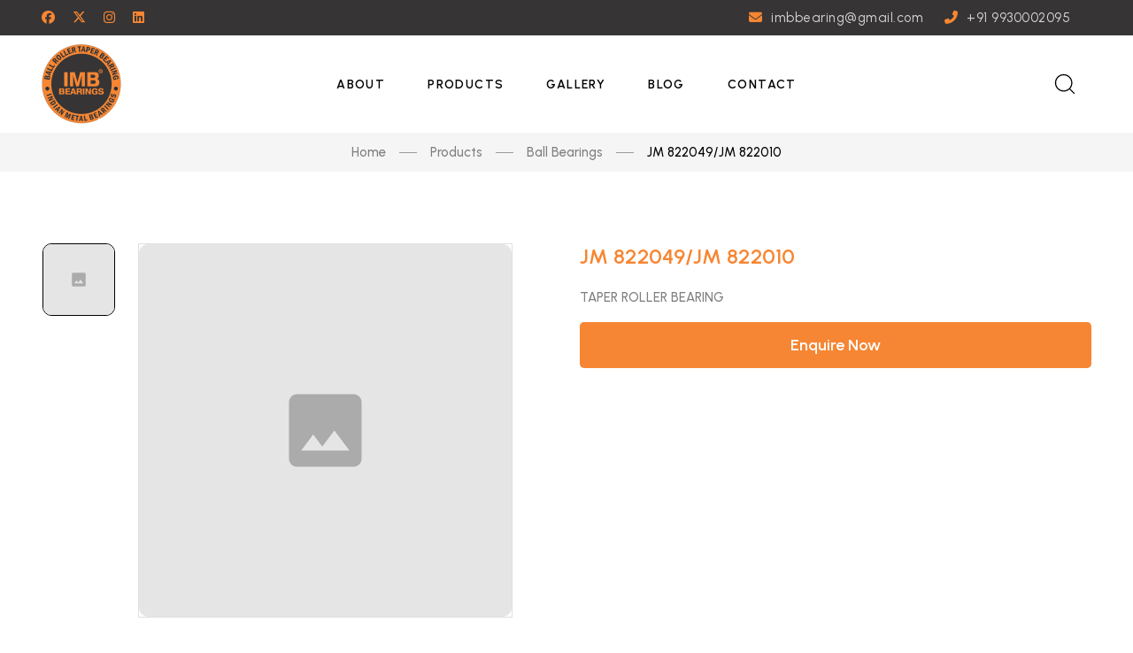

--- FILE ---
content_type: text/css
request_url: https://imbbearings.com/wp-content/themes/imb/css/custom.css
body_size: 2555
content:
.main-header .navbar-brand {
    max-width:90px;
}
header {
	box-shadow: 0 0.5rem 1rem rgba(0, 0, 0, 0.15);
}
.top-bar-cc {
    background-color:#363435;
}
.top-bar-cc a {
    color:#fff;
}
.top-bar-cc .fab, .top-bar-cc .fa {
    color:#F78632;
}
.top-bar-cc p {
    color:#fff;
}
.top-bar-cc a:hover {
    color:#F78632;
}
.hdr-phon-ico {
    margin-right: 10px;color: #F78632;
    -webkit-transform: scaleX(-1);
  transform: scaleX(-1);
}
a:hover {
      color: #F78632;
}
.banner-title-data {
        padding-top: 38px;
    margin-left: 30px;
}
.about-cc p {
    color: #fff;
}
.lbl {
    text-transform: uppercase;
    color: #fff;
}
.top-nav-links a {
  font-weight: 400;
  letter-spacing: .5px;
  color: #d6d6d6;
}
.top-nav-links a:hover {
  text-decoration: none;
  }
.banner-cc {
  background-image: url(../img/banner_bg.png);
  background-position: bottom;
  background-repeat: repeat-x;
}
.tools-c {
  overflow: hidden;
}
.brand-color {
	color: #F78632;
}
.customer-logos {
  margin-top: 50px;
}
.tools-c .section-title {
  margin-bottom: 0px;
}
.tools-c .integration-list {
  position: relative;
  height: 360px;
  display: block;
  margin: 0 0 48px;
  padding: 0;
  position: relative;
  -webkit-animation: fadeIn 1s 1s forwards;
  animation: fadeIn 1s 1s forwards;
  z-index: 100;
}
.cat-list li {
	line-height: 16px;
    margin-bottom: 18px;
}
.tools-c  .integration-list li {
  list-style: none;
  /*position: absolute*/
}

.tools-c  .integration-list img {
  position: absolute;
  width: 128px;
  border-radius: 50%;
  box-shadow: 0 6px 24px rgba(0, 0, 0, .1);
    height: auto;
}


.tools-c .integration-list img.s {
  width: 84px
}

.tools-c .integration-list img.l {
  width: 96px
}


.tools-c li button:focus {
  outline: none!important;
}



.about-cc h2 {
    color: #fff;
}
.about-cc  {
    position: relative;
    overflow: hidden;
    /*background-image: url(../img/abt_bg.png);
    background-position: left center;
    background-repeat: no-repeat;*/
}
#planet { 
    width:750px;
    height:750px;
    top: -150px;
    position: absolute;
    z-index: 0;
    background: transparent url(../img/abt_bg.png) no-repeat center center;
}

#planet {
  -webkit-animation-name: rotate;
  -webkit-animation-duration:50s;
  -webkit-animation-iteration-count:infinite;
  -webkit-animation-timing-function:linear;
  -moz-animation-name: rotate;
  -moz-animation-duration:50s;
  -moz-animation-iteration-count:infinite;
  -moz-animation-timing-function:linear;
}

@-webkit-keyframes rotate {
  from {-webkit-transform:rotate(0deg);}
  to {  -webkit-transform:rotate(360deg);}
}

@-moz-keyframes rotate {
  from {-moz-transform:rotate(0deg);}
  to {  -moz-transform:rotate(360deg);}
}




.home-brands-grid{
  list-style: none;
}
.home-brands-grid {
  display: grid;
  grid-template-columns: auto auto auto auto auto auto;
  padding: 0px 0 0px 0;
}
.vide-cc video {
	float:left;
}
.vide-cc {
/*  display: flex;
    align-items: center;
    flex-direction: column;
    height: 100%;
    justify-content: center; */
}
.home-brands-grid-item {
  /*background-color:#1294FF;*/
  /*border: 1px solid rgba(0, 0, 0, 0.8);*/
  padding: 0px;
  font-size: 22px;
  text-align: center;
          -webkit-transition: all .5s ease-in-out;
  -moz-transition: all .5s ease-in-out;
  -o-transition: all .5s ease-in-out;
  transition: all .5s ease-in-out;
  background-size: contain;
  background-position: center;
  background-repeat: no-repeat;
  margin-bottom:20px;
}
.home-brands-grid-item img {
  width: 100%;
}





.pro-img-c {
    border: solid thin #e5e5e5;
    border-radius: 10px;
    overflow: hidden;
}

.product-details-layout-5 table {
  border-collapse: collapse;
  width: 100%;
	    border-radius: 6px;
    overflow: hidden;
	margin-bottom:40px;
}

.product-details-layout-5 table thead {
    color: #fff;
	background-color: #f78632;
    border-color: #f78632;
}
.product-details-layout-5 table td, table th {
  border-bottom: 1px solid #ddd;
  padding: 8px;
}

.product-details-layout-5 table tr:nth-child(even){background-color: #fff5ee;}

/*  .product-details-layout-5 table tr:hover {background-color: #fff5ee;} */
 
.product-details-layout-5 table th {
    color: #fff;
	background-color: #f78632;
    border-color: #f78632;
}
.product-details-layout-5 h4 {
	font-size:18px!important;
}
#menu-footer-menu li {
	padding: 0px!important;
	margin: 0px!important;
	list-style: none;
	padding-bottom: 0.3125rem !important;
}
#menu-footer-menu {
	list-style: none;
	padding: 0px!important;
	margin: 0px!important;
}
#menu-footer-menu a {
    line-height: 1.75 !important;
    color: #7E7E7E;
}
#menu-footer-menu a:hover {
    color: #000;
}
.testi_position {
	color: #646464;
    font-weight: 400;
}
.banner-cc h1 {
	color:#F78632;
}
.text-primary {
    color: #696969 !important;
}
.social_link_ico i {
	font-size: 22px;
}
.product-cc .text-secondary {
    color: #28a745 !important;
}
h2, .h2 {
    color: #F78632;
}
.card h3 {
	color: #F78632;
}
a.bg-hover-secondary:hover {
    background-color: #28a745 !important;
}
.border-hover-secondary:hover {
    border-color: #28a745 !important;
}
.sis_logo_cc {
	position: relative;
}
.blog-thumbnail img {
	  max-height: 110px;
    max-width: 100%;
    width: auto;
    height: auto;
    position: absolute;
    top: 0;
    bottom: 0;
    left: 0;
    right: 0;
    margin: auto;
}

.tsti_cc .text-primary {
    color: #4E7661 !important;
}
.current-menu-item a {
 color: #DC7324!important;
}
.navbar-light .navbar-nav .nav-link:hover, .navbar-light .navbar-nav .nav-link:focus {
    color: #DC7324;
}
.current-menu-item  a::before {
    width: 100%!important;
}
.main-header .main-menu .nav-link::before, .main-header .main-menu .dropdown-header::before {
    background-color: #DC7324!important;
}
.abt_title {
	color: #DC7324!important;
}
.since-cc {
      font-size: 16px!important;
    letter-spacing: 1px;
    font-weight: 400;
}
.blog-img-single {
    margin-bottom: 30px;
    clear: both;
    overflow: hidden;
    border-radius: 10px;
}
.blog-single-data-cc p {color: #676767;}
.brands-box {
    background-color: #fff;
    border-radius: 4px;
    overflow: hidden;
    min-height: 110px;
    display: flex;
    align-items: center;
    justify-content: center;
    margin-bottom: 25px;
}
.brands-box img {
    width: 80%;
}
.blog-box {
  margin-bottom: 38px;
}
.blog-cc .blog-box img {
  overflow: hidden;
    border-radius: 10px;
}
.black_white {
    /* filter: url(filters.svg#grayscale); Firefox 3.5+ */
      filter: gray; /* IE5+ */
      -webkit-filter: grayscale(1); /* Webkit Nightlies & Chrome Canary */
      -webkit-transition: all .8s ease-in-out;  
    }
.black_white:hover {
    filter: none;
      -webkit-filter: grayscale(0);
      -webkit-transform: scale(1.01);
    }
footer {
    background-color: #F8F8F8;
    background-repeat: repeat-x;
}
.footer_logo {
    width: 101px;
    margin-bottom: 25px;
}
footer h3 {
    color: #F78632;
}
.inside-pro-box .p-data-inside {
    width: calc(85% - 18px);
    float: left;

    display: flex;
    flex-direction: row;
    align-items: center;
    position: relative;
}
.left-pp {
    width: 100%;
    float: left;

    min-height:6.9em;
}
.right-pp {
    width: 30%;
    float: left;
    padding-top: 10px;
    text-align: center;
    position: relative;
}
.p-data-inside .p-content {
    padding-left: 20%;
}
.inside-pro-box .img-c-new {
    width: 12.5%;
    float: left;
    margin-right: 18px;
    position: relative;
}
/*.inside-pro-box .img-c-new img {
    position: absolute;
    bottom: 0;
    left: 0;
    right: 0;
    top: 0;
    border-radius: 3px;
    margin: auto;
    max-width: 100%;
    max-height: 100%;
    background-color: whitesmoke;
}*/
.inside-pro-box {
    clear: both;
    list-style: none;
    /*border-top: 2px solid #000;*/
    -webkit-transition: all .3s ease-in-out;
    -moz-transition: all .3s ease-in-out;
    -o-transition: all .3s ease-in-out;
    padding: 18px;
    /* margin-bottom: 14px; */
    overflow: auto;
    padding-left: 0px;
}
/*.search-offcanvas-menu input, .snv-search input {
    border: solid thin #000;
    padding: 14px;
    margin-bottom: 20px;
}*/
/*.search-offcanvas-menu select, .snv-search select {
    border: solid thin #000;
    padding: 14px;
    margin-bottom: 20px;
    color: #000;
}*/
/*.search-offcanvas-menu  select, .snv-search select {
   
    background-size: 40px 18px;
}*/
.snv-search input { width: 45%; float: left; margin-right: 10px; width: calc(50%); }
.snv-search select { width: 41%; float: left;  margin-right: 10px; width: calc(50% - 130px);}

.snv-search .ptf-btn {
    padding: 1rem 2.8125rem;

}
.inside-pro-box a {
    text-decoration: none;
}
.inside-pro-box:hover h4  {
    color: #DC7324!important;
}
.sticky-sidebar-cc {
 position: -webkit-sticky;
  position: sticky;
  top: 0;
}
.inside-banner {
  background-color: #F8F8F8;
  background-image: url(../img/banner_patern.png);
  background-repeat: repeat-x;
}
.pagination  {
  margin-top: 30px;
  margin-bottom: 30px;
  padding-left: 15px;
  padding-right: 15px;
  text-align: center;
  justify-content: center;
  display: flex;    width: 100%;
}
.pagination a, .page-numbers {
    display: inline-block;
    /* padding: 9px 17px; */
    min-width: 40px;
    line-height: 40px!important;
    height: 40px;
    text-align: center;
    border-radius: 100%;
    background-color: #fcede3;
    color: #000;
    margin-right: 10px;
    text-decoration: none;
}
.page-numbers {
  line-height: 35px!important;
}
.page-numbers.current {
  background-color: #f68632;color: #fff;line-height: 40px!important;
}
.pagination a:hover, .page-numbers:hover {
   background-color: #f68632;color: #fff;
  }
.primary-sidebar li.active a {
  color: #F78632!important;
}
.page-item.active .page-link {
    z-index: 3;
    color: #ec6703;
    background-color: #ffcfac;
    border-color: #ffcfac;
}
.page-link:hover {
    z-index: 2;
    color: #ec6703;
    text-decoration: none;
    background-color: #ffcfac;
    border-color: #ffcfac;
}
.hover-zoom-in:hover img, .hover-zoom-in:hover .img, .hover-zoom-in:hover .card-img {
    -webkit-transform: scale(1.05);
    transform: scale(1.05);
}

.slick-slide img {
    border-radius: 10px;
    overflow: hidden;
}

.product-box .card:hover .pro-img-c {
    border: solid thin #F78632;
}
textarea.form-control {
    height: auto;
    height: 150px;
}
.product-box .card:hover h2 a {
    color:#F78632;
}
.blog-box  .card:hover h3 a {
    color:#F78632;
}
.btn-primary {
    color: #fff;
    background-color: #F68633;
    border-color: #F68633;
    box-shadow: none;
}
.btn-primary:hover {
	background-color: #363435;
    border-color: #363435;
}
.bg-hover-secondary:hover {
    background-color: #DB6E1D !important;
}
.btn-white:hover {
    background-color: #DB6E1D !important;
    border: 1px solid #DB6E1D;
} 

.about-cc .container {
  position: relative;
  z-index: 2;
}

.footer-address {
  list-style: none;padding: 0px;
  margin: 0px;
}
.gallery-overlay {
    position: absolute;
    padding: 15px;
    left: 0;
    right: 0;
    bottom: 0;
    padding-top: 100px;
    background: linear-gradient(180deg, rgba(0, 0, 0, 0) 57.87%, rgba(0, 0, 0, 0.57) 100%);
}
.gallery-overlay h3 {
    text-align: center;
    color: #fff;
}

.gallery-ccc .card {
  border-radius: 10px;
    overflow: hidden;
}
.about-form h2 {
  color: #fff;
}
.wpcf7-spinner {
  position: absolute!important;
}
.about-form {
  position: relative;
  overflow: hidden;
}
.about-form .container {
  z-index: 2;position: relative;
}
.about-form #planet {
  z-index: 0;
}
.about-form .wpcf7 form.invalid .wpcf7-response-output, .about-form.wpcf7 form.unaccepted .wpcf7-response-output, .about-form .wpcf7 form.payment-required .wpcf7-response-output {
    border-color: #ffb900;
    color: #fff!important;
}
.about-form .wpcf7-not-valid-tip {
    color: #ffff!important;
}
@media (max-width: 575px) {
.inside-pro-box .img-c-new {
    width: 30%;
    overflow: hidden;
}
.inside-pro-box .img-c-new {
    width: 30%;
    overflow: hidden;
}
.inside-pro-box .p-data-inside {
    width: calc(70% - 18px);
    float: left;
}

.snv-search input { width:100%; float: left; margin-right: 0px; margin-bottom: 10px; }
.snv-search select { width: 100%; float: left;  margin-right: 0px; margin-bottom: 10px;}


}

--- FILE ---
content_type: image/svg+xml
request_url: https://imbbearings.com/wp-content/themes/imb/img/serv_thumb.svg
body_size: -61
content:
<svg width="539" height="539" viewBox="0 0 539 539" fill="none" xmlns="http://www.w3.org/2000/svg">
<rect width="539" height="539" fill="#E5E5E5"/>
<path d="M228.667 322C225.458 322 222.711 320.859 220.424 318.576C218.141 316.289 217 313.542 217 310.333V228.667C217 225.458 218.141 222.711 220.424 220.424C222.711 218.141 225.458 217 228.667 217H310.333C313.542 217 316.289 218.141 318.576 220.424C320.859 222.711 322 225.458 322 228.667V310.333C322 313.542 320.859 316.289 318.576 318.576C316.289 320.859 313.542 322 310.333 322H228.667ZM234.5 298.667H304.5L282.625 269.5L265.125 292.833L252 275.333L234.5 298.667Z" fill="#ABABAB"/>
</svg>
